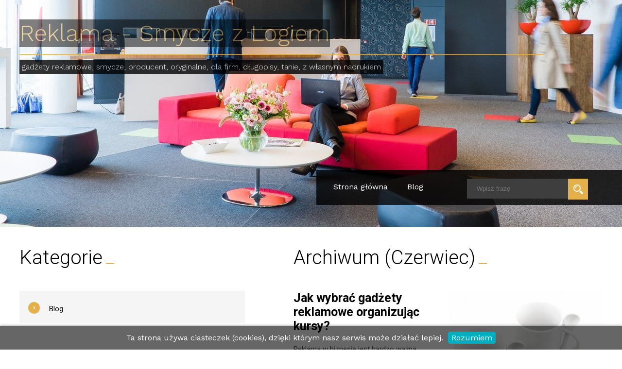

--- FILE ---
content_type: text/html; charset=UTF-8
request_url: https://reklamasmycze.pl/month/2022-06
body_size: 2503
content:
<!DOCTYPE html>
<html lang="pl">
<head>
    <meta charset="utf-8"/>
    <title>Reklama - Smycze z Logiem</title>
    <meta name="viewport" content="width=device-width, initial-scale=1"/>
    <meta name="HandheldFriendly" content="true"/>
    <link href="/style.min.css" rel="stylesheet" type="text/css" media="screen"/>
    <script src="/js/jquery-1.12.1.min.js" type="text/javascript"></script>
    <link href="https://fonts.googleapis.com/css?family=Work+Sans:300,400,500,700|Open+Sans:300,400,700|Roboto:300,400,700&amp;subset=latin-ext"
          rel="stylesheet">
</head>
<body>
<div id="cookies-message-container"><div id="cookies-message">Ta strona używa ciasteczek (cookies), dzięki którym nasz serwis może działać lepiej.<a href="javascript:WHCloseCookiesWindow();" id="accept-cookies-checkbox">Rozumiem</a></div></div>
<script>
function WHCheckCookies(){
	if(!localStorage.cookies_accepted) {
		var cookies_message = document.getElementById("cookies-message");
		cookies_message.style.display="block"
	} 
}
function WHCloseCookiesWindow(){
	localStorage.cookies_accepted = true;
	document.getElementById("cookies-message-container").removeChild(document.getElementById("cookies-message"));
}
	
window.onload = WHCheckCookies;
</script>

<div id="page_header">
    <div id="page_header_right">
        <nav id="main_nav">
            <div id="mobile_top" class="closed">
                <img id="mobile_switcher" alt="burger" src="/images/burger2.png"/>
            </div>
            <div class="cssmenu">
                <ul id="main_menu">
                    <li><a href="/"  title="">Strona główna</a></li><li><a href="/cats/blog"  title="Blog">Blog</a></li>                </ul>
            </div>
        </nav>

        <div id="searcher">
            <form method="get" id="searchform">
                <input type="text" placeholder="Wpisz frazę" name="s" id="s"/>
                <input id="searchsubmit" name="searchsubmit" type="image" src="/images/search_btn.png" value="Go"/>
            </form>
        </div>
    </div>

    <div id="page_header_left">
        <p class="page_title"><a href="/">Reklama - Smycze z Logiem</a></p>
        <hr/>
        <p class="page_desc">gadżety reklamowe, smycze, producent, oryginalne, dla firm, długopisy, tanie, z własnym nadrukiem</p>
    </div>

    <div class="clear">&nbsp;</div>
</div>

<section id="main_content" class="text">
    <div id="right">
        <h2>Archiwum (Czerwiec)</h2>        
                                    <div class="article_prev">
                    <div class="a_right">
                        <a href="/6,jak-wybrac-gadzety-reklamowe-organizujac-kursy.html">
                            <img src="/images/6.jpg" width="383"/>
                        </a>
                    </div>
                    <div class="a_left">
                        <h3><a href="/6,jak-wybrac-gadzety-reklamowe-organizujac-kursy.html">Jak wybrać gadżety reklamowe organizując kursy?</a></h3>
                        <div class="desc">
                            Reklama w biznesie jest bardzo ważna, dlatego przedsiębiorcy często zastanawiają się, jaka będzie najlepsza forma promocji własnej marki. Czasami trud...                            <div class="readMore">
                                <a href="/6,jak-wybrac-gadzety-reklamowe-organizujac-kursy.html">Czytaj więcej</a><span class="arrow">&gt;</span>
                            </div>
                        </div>
                    </div>
                    <div class="clear">&nbsp;</div>
                </div>
                        
            </div>

    <div id="left">
        <p class="header">Kategorie</p>
        <ul class="leftColUl">
                            <li>
                    <img alt="" src="/images/li.png"/>
                    <a href="/cats/blog" title="Blog">
                        Blog                    </a>
                </li>
                    </ul>

        <p class="header">Najnowsze wpisy</p>
        <ul class="leftColUl">
                            <li>
                    <img alt="" src="/images/li.png"/>
                    <a href="/12,jak-male-akcesoria-moga-miec-wielki-wplyw-na-wizerunek-firmy.html">
                        Jak małe akcesoria mogą mieć wielki wpływ na wizerunek firmy?                    </a>
                </li>
                            <li>
                    <img alt="" src="/images/li.png"/>
                    <a href="/11,historia-gadzetow-reklamowych-jak-to-sie-zaczelo.html">
                        Historia gadżetów reklamowych – jak to się zaczęło?                    </a>
                </li>
                            <li>
                    <img alt="" src="/images/li.png"/>
                    <a href="/10,filizanka-z-personalizowanym-nadrukiem-twoj-kubek-z-wyjatkowym-akcentem.html">
                        Filiżanka z personalizowanym nadrukiem – Twój kubek z wyjątkowym akcentem                    </a>
                </li>
                            <li>
                    <img alt="" src="/images/li.png"/>
                    <a href="/9,zawrzyj-trwala-wiez-z-klientami-dzieki-metalowym-dlugopisom-reklamowym.html">
                        Zawrzyj trwałą więź z klientami dzięki metalowym długopisom reklamowym                    </a>
                </li>
                            <li>
                    <img alt="" src="/images/li.png"/>
                    <a href="/8,tanie-gadzety-reklamowe-poradnik-dla-przedsiebiorcow-ktorzy-chca-zwiekszyc-rozpoznawalnosc-marki-bez-duzej-inwestycji.html">
                        Tanie gadżety reklamowe - poradnik dla przedsiębiorców, którzy chcą zwiększyć rozpoznawalność marki bez dużej inwestycji.                    </a>
                </li>
                            <li>
                    <img alt="" src="/images/li.png"/>
                    <a href="/7,jak-zaprojektowac-tanie-gadzety-reklamowe-ktore-wyroznia-sie-na-tle-konkurencji.html">
                        Jak zaprojektować tanie gadżety reklamowe, które wyróżnią się na tle konkurencji?                    </a>
                </li>
                            <li>
                    <img alt="" src="/images/li.png"/>
                    <a href="/6,jak-wybrac-gadzety-reklamowe-organizujac-kursy.html">
                        Jak wybrać gadżety reklamowe organizując kursy?                    </a>
                </li>
                            <li>
                    <img alt="" src="/images/li.png"/>
                    <a href="/5,smycz-i-brelok-w-jednym.html">
                        Smycz i brelok w jednym                    </a>
                </li>
                            <li>
                    <img alt="" src="/images/li.png"/>
                    <a href="/4,gadzety-reklamowe-turystyczne.html">
                        Gadżety reklamowe turystyczne                    </a>
                </li>
                            <li>
                    <img alt="" src="/images/li.png"/>
                    <a href="/3,najlepsze-gadzety-biurowe-reklamowe.html">
                        Najlepsze gadżety biurowe reklamowe                    </a>
                </li>
                    </ul>

        <p class="header">Archiwum</p>
        <ul class="leftColUl">
                    </ul>

                    <p class="header">Partner</p>

            <div class="partner_banner">
                <a href="https://spiroprint.pl/" target="_blank">
                    <img alt="" src="/images/banners/baner-spiroprint.pl.jpg"
                         title="SpiroPrint"/>
                </a>
            </div>
            </div>

    <div class="clear">&nbsp;</div>
</section>
<footer id="footer">
            <div class="content">
                            <div class="footer_post">
                    <h3><a href="/12,jak-male-akcesoria-moga-miec-wielki-wplyw-na-wizerunek-firmy.html">Jak małe akcesoria mogą mieć wielki wpływ na wizerunek firmy?</a></h3>
                    <div class="desc">Jak małe akcesoria mogą mieć wielki wpływ na wizerunek firmy?Od długopisów po torby na zakupy, małe akcesoria promocyjne transcendują kategorię prosty...</div>
                </div>
                            <div class="footer_post">
                    <h3><a href="/2,szkolne-gadzety-reklamowe.html">Szkolne gadżety reklamowe</a></h3>
                    <div class="desc">Kupując gadżety reklamowe producent szkolne będziemy bardzo zadowoleni. Wybór takich gadżetów jest na tyle duży, aby dla dzieci można było coś zamówić...</div>
                </div>
                            <div class="footer_post">
                    <h3><a href="/1,modne-gadzety-sezonowe.html">Modne gadżety sezonowe</a></h3>
                    <div class="desc">W sprzedaży znajdziemy tanie gadżety reklamowe sezonowe. Można będzie dopasować coś na zimę jak i na lato, dlatego warto zainteresować się takimi ofer...</div>
                </div>
                        <div class="clear">&nbsp;</div>
        </div>
        <div class="copyright">
        Copyright © 2026. All Rights Reserved.
    </div>
</footer>
</body>
</html>

--- FILE ---
content_type: text/css
request_url: https://reklamasmycze.pl/style.min.css
body_size: 2119
content:
* {margin:0;padding:0;box-sizing:border-box;}body {width:100%;background:#FFF;font-family:'Work Sans', sans-serif;font-size:16px;color:#000;}img {border:0 none;}ol li {margin:10px 0 0 20px;}a {text-decoration:none}a:link {color:#000;-webkit-transition:all 0.3s ease;-moz-transition:all 0.3s ease;-o-transition:all 0.3s ease;transition:all 0.3s ease;}a:visited {color:#000}a:hover {color:#2C6777}a:active {color:#000}a:focus {outline:none;}button,input,select,textarea {font-size:100%;margin:0;vertical-align:baseline;-webkit-appearance:none;-webkit-border-radius:0;border:0 none;}.pointer {cursor:pointer}.txc {text-align:center !important;}.txl {text-align:left !important;}.txr {text-align:right !important;}.txj {text-align:justify !important;}.fl {float:left;}.fr {float:right;}.hide {display:none;}.clear {clear:both;height:0;}input[type=submit].flat, .form2 input[type=button].flat, a.flat_button {padding:5px 9px 5px 9px;cursor:pointer;border:1px solid #888;background:#888;color:#FFF !important;text-decoration:none !important;font-size:12px;font-family:Roboto, Arial, sans-serif;font-weight:bold;}#page_header {display:block;background-attachment:scroll;background-image:url(/images/top.jpg);background-position:center center;background-size:cover;color:#fff;min-height:467px;overflow:hidden;}#page_header_left {float:left;position:relative;top:140px;left:120px;max-width:35%;}#page_header_left p.page_title a{font-family:'Work Sans',sans-serif;font-size:48px;font-weight:300;color:#fff;line-height:0.9em;background:#000;opacity:0.5;line-height:58px;}#page_header_left p.page_desc{padding:5px 5px 5px 5px;font-size:16px;font-weight:300;color:#fff;background:#000;opacity:0.8;display: inline-block;}#page_header_left hr {width:100%;display:block;height:1px;border:0;border-top:1px solid #e4b04a;margin-bottom:10px;margin-top:10px;}#page_header_right {float:right;position:relative;right:0;top:200px;max-width:55%;background:url(/images/menu_bgr.png);font-size:16px;font-weight:400;padding-left:15px;padding-right:70px;overflow:hidden;}#page_header_right #searcher {float:right;margin-left:15px;heigth:41px;margin-top:18px;}#page_header_right #searcher input[type="text"] {padding:13px 20px 13px 20px;background:#3e3e3e;color:#FFF;font-size:13px;font-weight:300;float:left;}nav#main_nav {color:#FFF;float:left;margin-right:55px;}ul#main_menu {list-style-type:none;}ul#main_menu li {float:left;-webkit-transition:all 0.3s ease;-moz-transition:all 0.3s ease;-o-transition:all 0.3s ease;transition:all 0.3s ease;border-bottom:6px solid transparent;}#main_menu a {padding:25px 20px 22px 20px;color:#FFF;display:block;width:100%;}#main_menu li.active, #main_menu li:hover {border-bottom:6px solid #e4b04a;}div#content {padding:20px;}div.text {line-height:1.5em;}div.text p {padding:10px 0;}div.text ul, div.text ol {margin-left:25px;margin-bottom:5px;}div.text ul li, div.text ol li {padding:0;margin:0;padding-bottom:5px;}div.text a {color:#2C6777;}div.text a:hover {text-decoration:underline;}div.text hr {margin:10px;color:#EEE;}#main_content {padding:60px 120px;}div#left {float:left;width:47%;padding-right:100px;}div#right {float:right;width:53%;}#right .post {font-size:15px;}ul.leftColUl {width:100%;list-style-type:none;margin-bottom:50px;}ul.leftColUl li {font-family:'Roboto', sans-serif;font-size:15px;font-weight:400;background:#f8f8f8;padding:18px;padding-bottom:20px;}ul.leftColUl li:nth-child(odd) {background-color:#f5f5f5;}ul.leftColUl li img {position:relative;top:5px;margin-right:15px;}p.header, h2 {font-family:Roboto;font-size:40px;font-weight:300;margin-bottom:45px;padding:0;}p.header::after, h2::after {content:" _";color:#e4b04a;position:relative;top:-2px;left:-4px;}.article_prev {margin-bottom:60px;}.article_prev .a_left {float:left;width:60%;padding-right:20px;}.article_prev .a_left h3 {font-family:Roboto;font-weight:700;font-size:25px;}.article_prev .a_left div.desc {font-family:Roboto;font-weight:400;font-size:15px;color:#525252;margin:20px 0;line-height:1.8em;}.article_prev .a_left div.desc .readMore {font-family:"Open Sans";font-weight:300;}.article_prev .a_right {float:right;width:40%;}.article_prev .a_right img {max-width:100%;overflow:hidden;}div.readMore {margin-top:27px;}div.readMore a {color:#FFF;font-weight:300;background:#000;padding:10px 15px;}div.readMore a:hover {background:#e4b04a;color:#fff;}div.readMore span.arrow {background:#e4b04a;padding:10px 10px;color:#FFF;font-weight:300;}.paginator {margin-top:80px;}.paginator span, .paginator a {background:#000;color:#FFF;padding:15px 20px;margin-right:5px;font-size:15px;}.paginator span.current, .paginator a.current, .paginator span:hover, .paginator a:hover {background:#e4b04a;}.post h2::after {content:"";}.post .photo {width:100%;margin-bottom:2em;}.post .photo img {width:100%;}div.prev_next {font-size:14px;font-weight:700;color:#525252;margin-top:4em;}div.prev_next span.arrow {background:#434343;padding:10px 10px;color:#FFF;font-weight:300;}div.prev_next .left {float:left;}div.prev_next .right {float:right;}.partner_banner img {max-width:100%;}#mobile_top {display:none;}#footer div.content {display:block;background-attachment:scroll;background-color:#000;background-image:url(/images/footer.jpg);background-position:center center;background-size:cover;color:#fff;min-height:100px;overflow:hidden;padding:70px 50px;}#footer div.content h3 a {font-family:'Work Sans', sans-serif;font-size:25px;font-weight:700;color:#FFF;text-transform:uppercase;}#footer div.content .desc {font-family:'Work Sans', sans-serif;margin-top:30px;font-size:15px;font-weight:400;line-height:1.8em;}#footer .footer_post {width:33%;float:left;padding:0 75px;}#footer div.copyright {font-size:15px;color:#5c5c5c;background:#000;padding:25px 120px;} @media screen and (max-width:1100px) {ul#main_menu {font-size:110%;width:100%;}main {width:100%;}footer div.content {width:100%;}#offer {width:100%;}} @media screen and (max-width:1500px) {#page_header_left {max-width:35%;}#page_header_right {max-width:55%;}#page_header_left p.page_title a {color:#e4b04a;}.article_prev .a_right {width:50%;}.article_prev .a_left {width:50%;}} @media screen and (max-width:1300px) {#page_header_left {float:none;top:70px;max-width:100%;margin-right:200px;}#page_header_right {max-width:100%;top:350px;}#page_header_left {left:40px;top:40px;}#main_content {padding:40px;}#footer .footer_post {width:100%;float:none;padding:0;}#footer div.content .desc {margin-top:5px;margin-bottom:30px;}#footer div.content {padding:60px 50px 30px 50px;}#footer div.copyright {padding:25px 50px;}} @media screen and (max-width:1000px) {#mobile_top {display:block;}#page_header_right {position:static;float:none;max-width:100%;width:100%;padding:10px 10px 0 10px;}#page_header_left {float:none;max-width:100%;width:100%;position:static;padding:90px 20px 0 20px;text-align:center;margin:0;}#page_header_left hr {margin:0 auto;margin-top:10px;margin-bottom:10px;}nav#main_nav {margin:0;width:100%;margin-bottom:7px;}ul#main_menu {margin-top:10px;}ul#main_menu li, ul#main_menu li:hover, ul#main_menu li.active {float:none;width:100%;border-bottom:1px solid #555;}ul#main_menu li:hover {opacity:0.8;}ul#main_menu li a {padding:10px;}#page_header_right #searcher {margin:12px 0 15px 0;}#main_nav .cssmenu, #searcher {display:none;}#mobile_top img {cursor:pointer;}#main_content {padding:20px;}div#left {float:none;width:100%;padding:0;}div#right {float:none;width:100%;margin-bottom:60px;}p.header {font-size:20px;margin-bottom:10px;}p.header::after {top:-1px;left:-2px;}ul.leftColUl li {padding:10px;padding-bottom:14px;}.paginator {margin-top:30px;}} @media screen and (max-width:550px) {#page_header_left {padding-top:50px;}#page_header_left p.page_title a {font-size:30px;}.article_prev .a_right {width:100%;margin-bottom:20px;}.article_prev .a_right img {width:100%;}.article_prev .a_left {width:100%;}} #right .post .content img {max-width:100%;} /* cookie alert */ #cookies-message{	color: white; padding: 12px 10px; text-align: center; position: fixed; bottom:0px; left:0; right:0; background-color: rgba(0,0,0,0.6); z-index: 100000; box-shadow: 0 0 5px rgba(0,0,0,0.4); display: none;}#accept-cookies-checkbox{	background-color: #00AFBF; color: #FFF; border: solid 1px #00AFBF; transition: all 0.5s; padding: 2px 6px; border-radius: 4px; display: inline-block; margin-left: 10px; text-decoration: none; cursor: pointer;}#accept-cookies-checkbox:hover{background-color: transparent; border-color: white;}